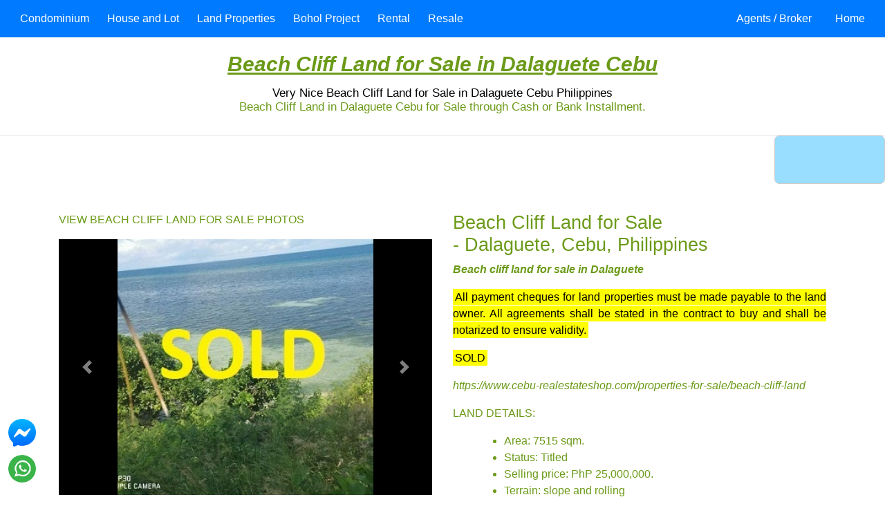

--- FILE ---
content_type: text/html; charset=UTF-8
request_url: https://www.cebu-realestateshop.com/properties-for-sale/beach-cliff-land
body_size: 7503
content:


<!doctype html>
<html lang="en">
  <head>

<link rel="canonical" href="https://www.cebu-realestateshop.com/properties-for-sale/beach-cliff-land" hreflang="en">

    <meta charset="utf-8">
    <meta http-equiv="X-UA-Compatible" content="IE=edge">
    <meta name="viewport" content="width=device-width, initial-scale=1, shrink-to-fit=no">
    <meta name="description" content="Very nice beach cliff land for sale in Dalaguete Cebu Philippines. 7515 sqm, titled, selling price: P 25,000,000 and near hiway. Slope and rolling terrain.">
	<meta name="Keywords" content="beach cliff land for sale in dalaguete cebu">
	<meta name="robots" content="noindex">
	<meta property="og:url"           content="https://www.cebu-realestateshop.com/properties-for-sale/beach-cliff-land">
	<meta property="og:type"          content="article">
	<meta property="og:title"         content="Beach Cliff Land for Sale Dalaguete Cebu">
	<meta property="og:description"   content="Very nice beach cliff land for sale in Dalaguete Cebu Philippines. 7515 sqm, titled, selling price: P 25,000,000 and near hiway. Slope and rolling terrain.">
	<meta property="og:image"         content="https://www.cebu-realestateshop.com/properties-for-sale/image/beach-cliff-land-home.webp">
	<meta name="msvalidate.01" content="CBEA3A74016390DE7B2C42F87C647C3C">
	<meta name="p:domain_verify" content="94e9f8a85e7ce1f218312a634ae30a94">
	<meta name="google" content="notranslate">
	<base href="https://www.cebu-realestateshop.com/properties-for-sale/">

	<link rel="preload" as="style" href="https://www.cebu-realestateshop.com/project.css">

    <link rel="shortcut icon" type="image/ico"  href="https://www.cebu-realestateshop.com/cover-image/favicon.ico">
	<link href="https://www.cebu-realestateshop.com/cover-image/apple-touch-icon.png" rel="apple-touch-icon">
	<link rel="stylesheet" type="text/css" href="https://www.cebu-realestateshop.com/project.css">
	<link href="https://use.fontawesome.com/releases/v5.0.6/css/all.css" rel="stylesheet"> 


<!-- Must be represented in the HTML -->
<script type="application/ld+json">
{
  "@context": "https://schema.org",
  "@type": "RealEstateAgent",
  "name": "Beach Cliff Land for Sale Dalaguete Cebu",
  "image": "https://www.cebu-realestateshop.com/properties-for-sale/image/beach-cliff-land-home.webp",
  "@id": "https://www.cebu-realestateshop.com/properties-for-sale/beach-cliff-land",
  "url": "https://www.cebu-realestateshop.com/properties-for-sale/beach-cliff-land",
  "description": "This land is ideal for building a dream home or a vacation home, providing you with a relaxing and serene lifestyle.",
  "priceRange": "25,000,000",
  "address": {
    "@type": "PostalAddress",
    "streetAddress": "Ramon Magsaysay Blvd",
    "addressLocality": "Dalaguete",
    "postalCode": "6022",
    "addressCountry": "PH"
  } ,
  "hasMap": "https://www.google.com/maps/place/Dalaguete,+Cebu/@9.8033922,123.4261554,12z/data=!3m1!4b1!4m5!3m4!1s0x33abb92a0116db4f:0x1e4b0b1385537b3b!8m2!3d9.783662!4d123.5056016"
}
</script>


    <title>Beach Cliff Land for Sale Dalaguete Cebu</title>


  </head>

  <body>


<div id="fb-root"></div>
<script async defer crossorigin="anonymous" src="https://connect.facebook.net/en_US/sdk.js#xfbml=1&version=v21.0&appId=340053506871859"></script>


<nav class="navbar navbar-expand-lg navbar sticky-top navbar-dark bg-primary">
  <button class="navbar-toggler" type="button" data-toggle="collapse" data-target="#navbarTogglerDemo03" aria-controls="navbarTogglerDemo03" aria-expanded="false" aria-label="Toggle navigation">
    <span class="navbar-toggler-icon"></span>
  </button>

  <div class="collapse navbar-collapse" id="navbarTogglerDemo03">
    <ul class="navbar-nav mr-auto mt-2 mt-lg-0">
		<li class="nav-item active">
			<a class="btn btn-primary my-2 my-sm-0" href="https://www.cebu-realestateshop.com/condo-for-sale/" role="button">Condominium</a> 
		</li>
		<li class="nav-item active">
			<a class="btn btn-primary my-2 my-sm-0" href="https://www.cebu-realestateshop.com/house-and-lot-for-sale/" role="button">House and Lot</a> 
		</li>
		<li class="nav-item active">
			<a class="btn btn-primary my-2 my-sm-0" href="https://www.cebu-realestateshop.com/properties-for-sale/" role="button">Land Properties</a> 
		</li>
		<li class="nav-item active">
			<a class="btn btn-primary my-2 my-sm-0" href="https://www.cebu-realestateshop.com/bohol-properties/" role="button">Bohol Project</a> 
		</li>
		<li class="nav-item active">
			<a class="btn btn-primary my-2 my-sm-0" href="https://www.cebu-realestateshop.com/house-for-rent/" role="button">Rental</a> 
		</li>
		<li class="nav-item active">
			<a class="btn btn-primary my-2 my-sm-0" href="https://www.cebu-realestateshop.com/rent-to-own/" role="button">Resale</a> 
		</li>
    </ul>
 </div>

	<a class="btn btn-primary my-2 my-sm-0" href="https://www.cebu-realestateshop.com/real-estate-broker-agents/" role="button">Agents / Broker</a> 
	&ensp;
	<a class="btn btn-primary my-2 my-sm-0" href="https://www.cebu-realestateshop.com/" role="button">Home</a> 

</nav>

	<h1><a id="beach-cliff-land-for-sale-in-dalaguete-cebu">Beach Cliff Land for Sale in Dalaguete Cebu</a></h1>

	<h2>Very Nice Beach Cliff Land for Sale in Dalaguete Cebu Philippines</h2>

	<h3>Beach Cliff Land in Dalaguete Cebu for Sale through Cash or Bank Installment.</h3>

	<h3 class="heading3">Cliff Land in Beach for Sale: Dalaguete Cebu</h3>

<hr>


<!-- Translation Code here -->
<div class="translate" id="google_translate_element">
	<script>
		function googleTranslateElementInit() {  new google.translate.TranslateElement({pageLanguage: 'en'}, 'google_translate_element');}
	</script>
</div>
<!-- Translation Code End here -->


<div class="container">
	<div class="rank">
		<p>Experience breathtaking ocean views with this 7515 sqm titled beach cliff land for sale in Dalaguete, Cebu. With a selling price of P 25,000,000, this property boasts a slope and rolling terrain, ideal for building your dream home. Conveniently located near the highway, this is a prime investment opportunity that offers both exclusivity and accessibility. Don't miss the chance to own this very nice beach cliff land and live a luxurious coastal lifestyle!</p>
	</div>
</div>

<br>

<div class="container">
  <div class="row">
    <div class="col-md">	
		<div class="bd-example">
		<div>
		<p>VIEW BEACH CLIFF LAND FOR SALE PHOTOS</p>
		  <div id="carouselExampleCaptions" class="carousel slide" data-ride="carousel">
			<div class="carousel-inner">
			  <div class="carousel-item active">
				<img src="image/beach-cliff-land-home.webp" loading="lazy" class="d-block w-100" alt="beach cliff land" title="beach cliff land">
			  </div>

			  <div class="carousel-item">
				<img src="image/beach-cliff-land-01.webp" loading="lazy" class="d-block w-100" alt="beach cliff land -01" title="beach cliff land -01">
			  </div>
			  <div class="carousel-item">
				<img src="image/beach-cliff-land-02.webp" loading="lazy" class="d-block w-100" alt="beach cliff land -02" title="beach cliff land -02">
			  </div>
			  <div class="carousel-item">
				<img src="image/beach-cliff-land-03.webp" loading="lazy" class="d-block w-100" alt="beach cliff land -03" title="beach cliff land -03">
			  </div>
			  <div class="carousel-item">
				<img src="image/beach-cliff-land-04.webp" loading="lazy" class="d-block w-100" alt="beach cliff land -04" title="beach cliff land -04">
			  </div>
			  <div class="carousel-item">
				<img src="image/beach-cliff-land-05.webp" loading="lazy" class="d-block w-100" alt="beach cliff land -05" title="beach cliff land -05">
			  </div>
			  <div class="carousel-item">
				<img src="image/beach-cliff-land-06.webp" loading="lazy" class="d-block w-100" alt="beach cliff land -06" title="beach cliff land -06">
			  </div>

			</div>
			<img-a class="carousel-control-prev" href="#carouselExampleCaptions" role="button" data-slide="prev">
			  <span class="carousel-control-prev-icon" aria-hidden="true"></span>
			  <span class="sr-only">Previous</span>
			</img-a>
			<img-a class="carousel-control-next" href="#carouselExampleCaptions" role="button" data-slide="next">
			  <span class="carousel-control-next-icon" aria-hidden="true"></span>
			  <span class="sr-only">Next</span>
			</img-a>
		  </div>
		</div>	

	</div>
    <p class="updated">November 28, 2024 update on Beach Cliff Land</p>
	</div>
    <div class="col-sm">

		<h4><a href="https://www.cebu-realestateshop.com/condo-for-sale/8-beachfront" target="_blank">Beach Cliff</a> Land for Sale<br>- Dalaguete, Cebu, Philippines</h4>

		<div>

		<p><strong><em><a href="https://www.cebu-realestateshop.com/properties-for-sale/beach-cliff-land" target="_blank">Beach cliff land for sale in Dalaguete</a></em></strong></p>

		<p><mark>All payment cheques for land properties must be made payable to the land owner. All agreements shall be stated in the contract to buy and shall be notarized to ensure validity.</mark></p>

		<p><mark>SOLD</mark></p>

		<p><em>https://www.cebu-realestateshop.com/properties-for-sale/beach-cliff-land</em></p>

		<p>LAND DETAILS:</p>
		<ul>
			<li>Area: 7515 sqm.</li>
			<li>Status: Titled</li>
			<li>Selling price: PhP 25,000,000.</li>
			<li>Terrain: slope and rolling</li>
			<li>2nd lot from national highway.</li>
			<li>With it's own right of way.</li>
			<li>Transfer and registration fees are on the buyer's account.</li>
		</ul>

		</div>
	</div>
  </div>
</div>


<br>
<div class="container">
		<p>For sale: Discover this stunning cliffside property in Dalaguete, Cebu! This 7,515-square meter lot offers breathtaking ocean views and a tranquil retreat. The property features a mix of sloping and rolling terrain, providing versatility for various development projects. Located just a short distance from the national highway and with its own private right of way, this property offers convenient access and privacy. Priced at PhP 25,000,000, this investment presents excellent value for a beachfront property. The titled property ensures a hassle-free transaction. Don't miss out on this opportunity to own a piece of paradise in one of Cebu's most sought-after destinations. Whether you're interested in building a luxurious home, a resort, or exploring other investment opportunities, this lot offers endless potential.</p>
</div>


<br>
<hr>

<div class="container">
  <div class="row">
    <div class="col-md">

		<div class="wrapper">
		  <header>Currency Converter</header>
			  <p>Select Country Currency</p>
			<div class="box">
				<div class="left_box">
					<select name="currency" class="currency"></select>
					<input type="number" name="input" id="num" placeholder="Enter amount">
				</div>
				<div class="right_box">
					<select name="currency" class="currency"></select>
					<input type="text" name="result" id="ans" disabled  placeholder="Result">
				</div>
			</div>
        <button class="btn" id="btn">Convert</button>
		</div>

<br>
<br>

	</div>
    <div class="col-md">

		<div class="email">
			 <h5 class="emailus">Email us:</h5>
			<div id="error"></div>
			<form method="post">
			  <div class="form-group">
				<label for="email">Email address</label>
				<input type="email" class="form-control" id="email" name="email" placeholder="name@example.com">
				<small class="form-text text-muted">We'll never share your info to anyone else.</small>
			  </div>
			  <div class="form-group">
				<label for="subject">Subject</label>
				<input type="text" class="form-control" id="subject" name="subject" placeholder="Single Detached - Minglanilla Highlands">
			  </div>
			  <div class="form-group">
				<label for="content">What would you like to ask us?</label>
				<textarea class="form-control" id="content" name="content" rows="5" placeholder="Your message"></textarea>
			  </div>
			  <button type="submit" id="submit" class="btn btn-primary">Send Email</button>
			</form>
		</div>

	</div>
  </div>
</div>


<br>
<hr>


<div class="container">
	<div class="values">
		<p>Owning a Beach Cliff Land in Ramon Magsaysay Blvd Dalaguete, Central Visayas, 6022 Cebu, PH is an excellent opportunity for those who are looking for a beautiful property with a breathtaking view of the ocean. This land offers a perfect mix of nature's beauty and exclusivity. Located on a cliff, this land provides a stunning view of the ocean while being surrounded by nature's lush greenery. This land is ideal for building a dream home or a vacation home, providing you with a relaxing and serene lifestyle. Moreover, Dalaguete is a rapidly developing area, and investing in a beach cliff land here is a smart choice, with increasing property values. Don't miss the chance to own this prime beach cliff land and experience a luxurious lifestyle by the ocean. Invest now and turn your dream into a reality!</p>
	</div>
</div>


<div class="container">
	<div class="social-button-container">
	<div>
	  <div class="social-button">
			<div class="fb-like" data-href="https://www.cebu-realestateshop.com/properties-for-sale/beach-cliff-land" data-width="" data-layout="button_count" data-action="like" data-size="small" data-share="true"></div>
	  </div>  
	</div>
	<div>	
	  <div class="social-button">
			<div  class="linkedin">
				<script async src="https://platform.linkedin.com/in.js"></script>
				<script type="IN/Share" data-url="https://www.cebu-realestateshop.com/properties-for-sale/beach-cliff-land"></script>
			</div>
	  </div>
	</div>
	<div>
		<div>
			<a class="twitter-share-button"
			  href="https://twitter.com/intent/tweet?text=https://www.cebu-realestateshop.com/properties-for-sale/beach-cliff-land"
			  target="_blank">
			Tweet</a>
		</div>
	</div>
	</div>
</div>


<br>
<br>


<p><a href="https://www.cebu-realestateshop.com/properties-for-sale/beach-cliff-land#beach-cliff-land-for-sale-in-dalaguete-cebu">Beach Cliff Land for Sale in Dalaguete Cebu</a></p>


<br>
<br>


<div class="container">
	<div class="review-widget_net" data-uuid="6dfa014b-b7e5-4522-b9eb-fe2dc309097c" data-template="10" data-filter="" data-lang="en" data-theme="light"><a href="https://www.review-widget.net/" target="_blank" rel="noopener"><img src="https://grwapi.net/assets/spinner/spin.svg" title="Google Review Widget" alt="Review Widget"></a></div>
</div>


<br>
<hr>


<div class="click">
	<h6 class="visit"><strong>BEACH CLIFF LAND VIEWER ALSO CLICKED</strong></h6>
	<div class="container">
		  <div class="row">
			<div class="col-sm">
				<p><a href="https://www.cebu-realestateshop.com/properties-for-sale/near-cebu-airport" target="_blank">Properties for Sale near Cebu Airport Runway</a></p>
			</div>
			<div class="col-sm">
				<p><a href="https://www.cebu-realestateshop.com/condo-for-sale/2025-update" target="_blank">Apartment Building for Sale Cebu</a></p>
			</div>
			<div class="col-sm">
				<p><a href="https://www.cebu-realestateshop.com/properties-for-sale/santander" target="_blank">Santander Properties For Sale</a></p>
			</div>
		  </div>
	</div>
</div>


<hr>


<!-- Footer -->
		<footer class="pt-5 pb-4" id="contact">
			<div class="container">
				<div class="row">
					<div class="col-lg-3 col-md-6 col-sm-6 mt-2 mb-4">
					<div class="d-flex align-items-center flex-column justify-content-center h-100 bg-dark text-white" id="header">
						<p class="display-7">more projects</p>
						<div>
							<a href="https://www.cebu-realestateshop.com/condo-for-sale/" class="btn btn-secondary btn-md btn-block">Cebu Condo For Sale</a>
							<a href="https://www.cebu-realestateshop.com/house-and-lot-for-sale/" class="btn btn-secondary btn-md btn-block">House and Lot For Sale</a>
							<a href="https://www.cebu-realestateshop.com/properties-for-sale/" class="btn btn-secondary btn-md btn-block">Cebu Properties For Sale</a>
							<a href="https://www.cebu-realestateshop.com/bohol-properties/" class="btn btn-secondary btn-md btn-block">Bohol Properties</a>
							<a href="https://www.cebu-realestateshop.com/house-for-rent/" class="btn btn-secondary btn-md btn-block">For Rent In Cebu</a>
							<a href="https://www.cebu-realestateshop.com/rent-to-own/" class="btn btn-secondary btn-md btn-block">Rent to Own and Resale</a>
						</div>
					<br>
					</div>
					</div>
					<div class="col-lg-3 col-md-6 col-sm-6 mt-2 mb-4">
						<h6 class="mb-4 font-weight-bold">CONTACT US: </h6>
						<ul class="f-address">
							<li>
								<div class="row">
									<div class="col-1"><i class="fas fa-address-card"></i></div>
									<div class="col-10">
										<h6 class="font-weight-bold mb-0">Head Broker & Agent:</h6>
										<p>Ophelia R. Mosqueda<br>
											<i class="fas fa-phone-volume"></i> <a href="tel:+639283323733" rel="nofollow">+63-(0)928-332-3733</a><br>
											<i class="fas fa-phone-volume"></i> <a href="tel:+639234709553" rel="nofollow">+63-(0)923-470-9553</a><br>
											<i class="fas fa-phone-volume"></i> <a href="tel:+63322637786" rel="nofollow">+63-(0)32-263-7786</a><br>
											<i class="fab fa-facebook-f"></i>&nbsp; <a href="https://www.facebook.com/ophelia.mosqueda/">facebook</a>
										</p>
									</div>
								</div>
							</li>
							<li>
								<div class="row">
									<div class="col-1"><i class="far fa-address-book"></i></div>
									<div class="col-10">
										<h6 class="font-weight-bold mb-0">Authorized Agents:</h6>
										<p><a href="https://www.cebu-realestateshop.com/real-estate-broker-agents/" target="_blank" title="real estate agent of beach cliff land">Click for Agents / Broker</a></p>
									</div>
								</div>
							</li>
							<li>
								<div class="row">
									<div class="col-1"><i class="far fa-handshake"></i></div>
									<div class="col-10">
										<h6 class="font-weight-bold mb-0">Why Choose Us?</h6>
										<p><a href="https://www.cebu-realestateshop.com/real-estate-broker-agents/why-choose-us" target="_blank">Click here for reason</a></p>
									</div>
								</div>
							</li>
						</ul>
					</div>

					<div class="col-lg-3 col-md-6 col-sm-6 mt-2 mb-4">
						<h6 class="mb-4 font-weight-bold">OFFICE: </h6>
						<ul class="f-address">
							<li>
								<div class="row">
									<div class="col-1"><i class="fas fa-map-marker"></i></div>
									<div class="col-10">
										<h6 class="font-weight-bold mb-0">Address (office):</h6>
										<p>11th Floor Tech Tower Bldg., Sumilon Road, Cebu Business Park Cebu City, Philippines</p>
									</div>
								</div>
							</li>
							<li>
								<div class="row">
									<div class="col-1"><i class=""></i></div>
									<div class="col-10">
										<p>Affiliated with 168 Land Realty and Dev't Corp.</p>
									</div>
								</div>
							</li>
							<li>
								<div class="row">
									<div class="col-1"><i class="far fa-envelope"></i></div>
									<div class="col-10">
										<h6 class="font-weight-bold mb-0">Email address:</h6>
										<p><a href="mailto:realtor@cebu-realestateshop.com" target="_blank" rel="nofollow">realtor<!-- >@. -->@<!-- >@. -->cebu-realestateshop<!-- >@. -->.<!-- >@. -->com</a></p>
									</div>
								</div>
							</li>
						</ul>
					</div>

					<div class="col-lg-3 col-md-6 col-sm-6 mt-2 mb-4">
						<h6 class="mb-4 font-weight-bold">COMPANY: </h6>
						<div class="input-group">
								<div class="row">
									<div class="col-1"><i class="fas fa-briefcase"></i></div>
									<div class="col-10">
										<h6 class="font-weight-bold mb-0">CEBU-Real Estate Shop</h6>
										<div class="justify">
											<p>Registered with Securities and Exchange Commission. Real estate agents and broker licensed by the Professional Regulation Commission (PRC).</p>
											<p>We specialized in property selling for condominiums, house and lot or raw land.</p>
										</div>
									</div>
								</div>

						</div>
						<ul class="social-pet mt-4">
							<li><a href="https://www.facebook.com/profile.php?id=100063499046673" title="facebook" target="_blank"><i class="fab fa-facebook-f"></i></a></li>
							<li><a href="https://www.youtube.com/@bmoskidz" title="youtube" target="_blank"><i class="fab fa-youtube"></i></a></li>
							<li><a href="https://twitter.com/RealCebu" title="twitter" target="_blank"><i class="fab fa-twitter"></i></a></li>
							<li><a href="https://business.google.com/dashboard/l/06990521740744902650" title="google-plus" target="_blank"><i class="fab fa-google-plus-g"></i></a></li>
						</ul>
					</div>
				</div>
			</div>
		</footer>
		<!-- Copyright -->
		<section class="copyright">
			<div class="container">
				<div class="row">
					<div class="col-md-12 ">
						<div class="text-center text-white">
							<h6 class="bottom">&copy; 2026 www.cebu-realestateshop.com All Rights Reserved.</h6>
						</div>
					</div>
				</div>
			</div>
		</section>


<div class="wpmake">
	<a href="https://wa.me/+639283323733" target="_blank"><img src="https://www.cebu-realestateshop.com/cover-image/wpchat.png" loading="lazy" alt="wp chat" rel="nofollow"></a>
</div>


<div class="fbmake">
	<a href="https://m.me/1421538711392479" target="_blank"><img src="https://www.cebu-realestateshop.com/cover-image/fbchat.png" loading="lazy" alt="fb chat" rel="nofollow"></a>
</div>


    <!-- jQuery first, then Popper.js, then Bootstrap JS -->
    <script async src="https://code.jquery.com/jquery-3.3.1.slim.min.js" integrity="sha384-q8i/X+965DzO0rT7abK41JStQIAqVgRVzpbzo5smXKp4YfRvH+8abtTE1Pi6jizo" crossorigin="anonymous"></script>
    <script async src="https://cdnjs.cloudflare.com/ajax/libs/popper.js/1.14.7/umd/popper.min.js" integrity="sha384-UO2eT0CpHqdSJQ6hJty5KVphtPhzWj9WO1clHTMGa3JDZwrnQq4sF86dIHNDz0W1" crossorigin="anonymous"></script>
    <script async src="https://stackpath.bootstrapcdn.com/bootstrap/4.3.1/js/bootstrap.min.js" integrity="sha384-JjSmVgyd0p3pXB1rRibZUAYoIIy6OrQ6VrjIEaFf/nJGzIxFDsf4x0xIM+B07jRM" crossorigin="anonymous"></script>

	<script async src="https://www.googletagmanager.com/gtag/js?id=G-C860Z21NSH"></script>

	<script async src="https://grwapi.net/widget.min.js"></script>

	<script async src="https://www.cebu-realestateshop.com/project.js"></script>

    <script async src="//translate.google.com/translate_a/element.js?cb=googleTranslateElementInit"></script>

  </body>
</html>